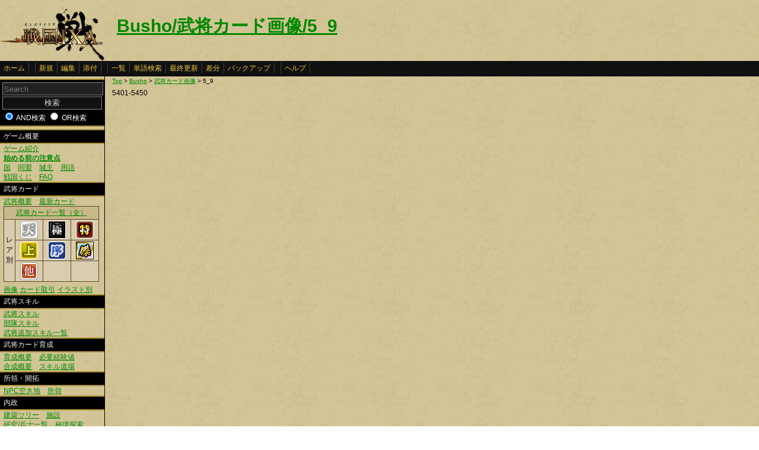

--- FILE ---
content_type: text/html; charset=utf-8
request_url: https://www.google.com/recaptcha/api2/aframe
body_size: 268
content:
<!DOCTYPE HTML><html><head><meta http-equiv="content-type" content="text/html; charset=UTF-8"></head><body><script nonce="DRRlLuOqTGfAs1d0jYt3rQ">/** Anti-fraud and anti-abuse applications only. See google.com/recaptcha */ try{var clients={'sodar':'https://pagead2.googlesyndication.com/pagead/sodar?'};window.addEventListener("message",function(a){try{if(a.source===window.parent){var b=JSON.parse(a.data);var c=clients[b['id']];if(c){var d=document.createElement('img');d.src=c+b['params']+'&rc='+(localStorage.getItem("rc::a")?sessionStorage.getItem("rc::b"):"");window.document.body.appendChild(d);sessionStorage.setItem("rc::e",parseInt(sessionStorage.getItem("rc::e")||0)+1);localStorage.setItem("rc::h",'1769293338205');}}}catch(b){}});window.parent.postMessage("_grecaptcha_ready", "*");}catch(b){}</script></body></html>